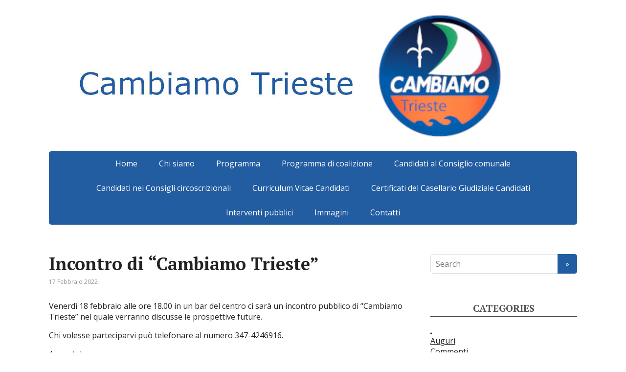

--- FILE ---
content_type: text/html; charset=UTF-8
request_url: https://www.cambiamotrieste.it/incontro-di-cambiamo-trieste/
body_size: 8930
content:
<!DOCTYPE html>
<html lang="it-IT"
	prefix="og: https://ogp.me/ns#" >
<head>
	<!--[if IE]>
	<meta http-equiv="X-UA-Compatible" content="IE=9; IE=8; IE=7; IE=edge" /><![endif]-->
	<meta charset="utf-8" />
	<meta name="viewport" content="width=device-width, initial-scale=1.0">

	<title>Incontro di “Cambiamo Trieste” - Sito ufficiale di &quot;Cambiamo Trieste&quot;</title>

		<!-- All in One SEO 4.1.4.4 -->
		<meta name="description" content="Venerdì 18 febbraio alle ore 18.00 in un bar del centro ci sarà un incontro pubblico di “Cambiamo Trieste” nel quale verranno discusse le prospettive future. Chi volesse parteciparvi può ..." />
		<meta name="robots" content="max-image-preview:large" />
		<link rel="canonical" href="https://www.cambiamotrieste.it/incontro-di-cambiamo-trieste/" />
		<meta property="og:locale" content="it_IT" />
		<meta property="og:site_name" content="Sito ufficiale di &quot;Cambiamo Trieste&quot; - Cambiamo Trieste" />
		<meta property="og:type" content="article" />
		<meta property="og:title" content="Incontro di “Cambiamo Trieste” - Sito ufficiale di &quot;Cambiamo Trieste&quot;" />
		<meta property="og:description" content="Venerdì 18 febbraio alle ore 18.00 in un bar del centro ci sarà un incontro pubblico di “Cambiamo Trieste” nel quale verranno discusse le prospettive future. Chi volesse parteciparvi può ..." />
		<meta property="og:url" content="https://www.cambiamotrieste.it/incontro-di-cambiamo-trieste/" />
		<meta property="og:image" content="https://www.cambiamotrieste.it/wp-content/uploads/2021/09/cropped-Logo_Cambiamo-Trieste.jpg" />
		<meta property="og:image:secure_url" content="https://www.cambiamotrieste.it/wp-content/uploads/2021/09/cropped-Logo_Cambiamo-Trieste.jpg" />
		<meta property="article:published_time" content="2022-02-17T11:17:59+00:00" />
		<meta property="article:modified_time" content="2022-02-17T11:17:59+00:00" />
		<meta name="twitter:card" content="summary" />
		<meta name="twitter:domain" content="www.cambiamotrieste.it" />
		<meta name="twitter:title" content="Incontro di “Cambiamo Trieste” - Sito ufficiale di &quot;Cambiamo Trieste&quot;" />
		<meta name="twitter:description" content="Venerdì 18 febbraio alle ore 18.00 in un bar del centro ci sarà un incontro pubblico di “Cambiamo Trieste” nel quale verranno discusse le prospettive future. Chi volesse parteciparvi può ..." />
		<meta name="twitter:image" content="https://www.cambiamotrieste.it/wp-content/uploads/2021/09/cropped-Logo_Cambiamo-Trieste.jpg" />
		<script type="application/ld+json" class="aioseo-schema">
			{"@context":"https:\/\/schema.org","@graph":[{"@type":"WebSite","@id":"https:\/\/www.cambiamotrieste.it\/#website","url":"https:\/\/www.cambiamotrieste.it\/","name":"Sito ufficiale di \"Cambiamo Trieste\"","description":"Cambiamo Trieste","inLanguage":"it-IT","publisher":{"@id":"https:\/\/www.cambiamotrieste.it\/#organization"}},{"@type":"Organization","@id":"https:\/\/www.cambiamotrieste.it\/#organization","name":"Sito ufficiale di \"Cambiamo Trieste\"","url":"https:\/\/www.cambiamotrieste.it\/","logo":{"@type":"ImageObject","@id":"https:\/\/www.cambiamotrieste.it\/#organizationLogo","url":"https:\/\/www.cambiamotrieste.it\/wp-content\/uploads\/2021\/09\/cropped-Logo_Cambiamo-Trieste.jpg","width":1022,"height":249},"image":{"@id":"https:\/\/www.cambiamotrieste.it\/#organizationLogo"}},{"@type":"BreadcrumbList","@id":"https:\/\/www.cambiamotrieste.it\/incontro-di-cambiamo-trieste\/#breadcrumblist","itemListElement":[{"@type":"ListItem","@id":"https:\/\/www.cambiamotrieste.it\/#listItem","position":1,"item":{"@type":"WebPage","@id":"https:\/\/www.cambiamotrieste.it\/","name":"Home","description":"Cambiamo Trieste","url":"https:\/\/www.cambiamotrieste.it\/"},"nextItem":"https:\/\/www.cambiamotrieste.it\/incontro-di-cambiamo-trieste\/#listItem"},{"@type":"ListItem","@id":"https:\/\/www.cambiamotrieste.it\/incontro-di-cambiamo-trieste\/#listItem","position":2,"item":{"@type":"WebPage","@id":"https:\/\/www.cambiamotrieste.it\/incontro-di-cambiamo-trieste\/","name":"Incontro di \"Cambiamo Trieste\"","description":"Venerd\u00ec 18 febbraio alle ore 18.00 in un bar del centro ci sar\u00e0 un incontro pubblico di \u201cCambiamo Trieste\u201d nel quale verranno discusse le prospettive future. Chi volesse parteciparvi pu\u00f2 ...","url":"https:\/\/www.cambiamotrieste.it\/incontro-di-cambiamo-trieste\/"},"previousItem":"https:\/\/www.cambiamotrieste.it\/#listItem"}]},{"@type":"Person","@id":"https:\/\/www.cambiamotrieste.it\/author\/admin\/#author","url":"https:\/\/www.cambiamotrieste.it\/author\/admin\/","name":"admin","image":{"@type":"ImageObject","@id":"https:\/\/www.cambiamotrieste.it\/incontro-di-cambiamo-trieste\/#authorImage","url":"https:\/\/secure.gravatar.com\/avatar\/24868fd36a46066e52c5ffcc8da557ae?s=96&d=mm&r=g","width":96,"height":96,"caption":"admin"}},{"@type":"WebPage","@id":"https:\/\/www.cambiamotrieste.it\/incontro-di-cambiamo-trieste\/#webpage","url":"https:\/\/www.cambiamotrieste.it\/incontro-di-cambiamo-trieste\/","name":"Incontro di \u201cCambiamo Trieste\u201d - Sito ufficiale di \"Cambiamo Trieste\"","description":"Venerd\u00ec 18 febbraio alle ore 18.00 in un bar del centro ci sar\u00e0 un incontro pubblico di \u201cCambiamo Trieste\u201d nel quale verranno discusse le prospettive future. Chi volesse parteciparvi pu\u00f2 ...","inLanguage":"it-IT","isPartOf":{"@id":"https:\/\/www.cambiamotrieste.it\/#website"},"breadcrumb":{"@id":"https:\/\/www.cambiamotrieste.it\/incontro-di-cambiamo-trieste\/#breadcrumblist"},"author":"https:\/\/www.cambiamotrieste.it\/author\/admin\/#author","creator":"https:\/\/www.cambiamotrieste.it\/author\/admin\/#author","datePublished":"2022-02-17T11:17:59+00:00","dateModified":"2022-02-17T11:17:59+00:00"},{"@type":"BlogPosting","@id":"https:\/\/www.cambiamotrieste.it\/incontro-di-cambiamo-trieste\/#blogposting","name":"Incontro di \u201cCambiamo Trieste\u201d - Sito ufficiale di \"Cambiamo Trieste\"","description":"Venerd\u00ec 18 febbraio alle ore 18.00 in un bar del centro ci sar\u00e0 un incontro pubblico di \u201cCambiamo Trieste\u201d nel quale verranno discusse le prospettive future. Chi volesse parteciparvi pu\u00f2 ...","inLanguage":"it-IT","headline":"Incontro di \"Cambiamo Trieste\"","author":{"@id":"https:\/\/www.cambiamotrieste.it\/author\/admin\/#author"},"publisher":{"@id":"https:\/\/www.cambiamotrieste.it\/#organization"},"datePublished":"2022-02-17T11:17:59+00:00","dateModified":"2022-02-17T11:17:59+00:00","articleSection":".","mainEntityOfPage":{"@id":"https:\/\/www.cambiamotrieste.it\/incontro-di-cambiamo-trieste\/#webpage"},"isPartOf":{"@id":"https:\/\/www.cambiamotrieste.it\/incontro-di-cambiamo-trieste\/#webpage"},"image":{"@type":"ImageObject","@id":"https:\/\/www.cambiamotrieste.it\/#articleImage","url":"https:\/\/www.cambiamotrieste.it\/wp-content\/uploads\/2021\/09\/cropped-Logo_Cambiamo-Trieste.jpg","width":1022,"height":249}}]}
		</script>
		<!-- All in One SEO -->

<link rel='dns-prefetch' href='//www.googletagmanager.com' />
<link rel='dns-prefetch' href='//fonts.googleapis.com' />
<link rel="alternate" type="application/rss+xml" title="Sito ufficiale di &quot;Cambiamo Trieste&quot; &raquo; Feed" href="https://www.cambiamotrieste.it/feed/" />
<link rel="alternate" type="application/rss+xml" title="Sito ufficiale di &quot;Cambiamo Trieste&quot; &raquo; Feed dei commenti" href="https://www.cambiamotrieste.it/comments/feed/" />
<link rel="alternate" type="text/calendar" title="Sito ufficiale di &quot;Cambiamo Trieste&quot; &raquo; iCal Feed" href="https://www.cambiamotrieste.it/events/?ical=1" />
<link rel="alternate" type="application/rss+xml" title="Sito ufficiale di &quot;Cambiamo Trieste&quot; &raquo; Incontro di &#8220;Cambiamo Trieste&#8221; Feed dei commenti" href="https://www.cambiamotrieste.it/incontro-di-cambiamo-trieste/feed/" />
		<!-- This site uses the Google Analytics by MonsterInsights plugin v8.1.0 - Using Analytics tracking - https://www.monsterinsights.com/ -->
		<!-- Note: MonsterInsights is not currently configured on this site. The site owner needs to authenticate with Google Analytics in the MonsterInsights settings panel. -->
					<!-- No UA code set -->
				<!-- / Google Analytics by MonsterInsights -->
		<script type="text/javascript">
/* <![CDATA[ */
window._wpemojiSettings = {"baseUrl":"https:\/\/s.w.org\/images\/core\/emoji\/15.0.3\/72x72\/","ext":".png","svgUrl":"https:\/\/s.w.org\/images\/core\/emoji\/15.0.3\/svg\/","svgExt":".svg","source":{"concatemoji":"https:\/\/www.cambiamotrieste.it\/wp-includes\/js\/wp-emoji-release.min.js?ver=6.7"}};
/*! This file is auto-generated */
!function(i,n){var o,s,e;function c(e){try{var t={supportTests:e,timestamp:(new Date).valueOf()};sessionStorage.setItem(o,JSON.stringify(t))}catch(e){}}function p(e,t,n){e.clearRect(0,0,e.canvas.width,e.canvas.height),e.fillText(t,0,0);var t=new Uint32Array(e.getImageData(0,0,e.canvas.width,e.canvas.height).data),r=(e.clearRect(0,0,e.canvas.width,e.canvas.height),e.fillText(n,0,0),new Uint32Array(e.getImageData(0,0,e.canvas.width,e.canvas.height).data));return t.every(function(e,t){return e===r[t]})}function u(e,t,n){switch(t){case"flag":return n(e,"\ud83c\udff3\ufe0f\u200d\u26a7\ufe0f","\ud83c\udff3\ufe0f\u200b\u26a7\ufe0f")?!1:!n(e,"\ud83c\uddfa\ud83c\uddf3","\ud83c\uddfa\u200b\ud83c\uddf3")&&!n(e,"\ud83c\udff4\udb40\udc67\udb40\udc62\udb40\udc65\udb40\udc6e\udb40\udc67\udb40\udc7f","\ud83c\udff4\u200b\udb40\udc67\u200b\udb40\udc62\u200b\udb40\udc65\u200b\udb40\udc6e\u200b\udb40\udc67\u200b\udb40\udc7f");case"emoji":return!n(e,"\ud83d\udc26\u200d\u2b1b","\ud83d\udc26\u200b\u2b1b")}return!1}function f(e,t,n){var r="undefined"!=typeof WorkerGlobalScope&&self instanceof WorkerGlobalScope?new OffscreenCanvas(300,150):i.createElement("canvas"),a=r.getContext("2d",{willReadFrequently:!0}),o=(a.textBaseline="top",a.font="600 32px Arial",{});return e.forEach(function(e){o[e]=t(a,e,n)}),o}function t(e){var t=i.createElement("script");t.src=e,t.defer=!0,i.head.appendChild(t)}"undefined"!=typeof Promise&&(o="wpEmojiSettingsSupports",s=["flag","emoji"],n.supports={everything:!0,everythingExceptFlag:!0},e=new Promise(function(e){i.addEventListener("DOMContentLoaded",e,{once:!0})}),new Promise(function(t){var n=function(){try{var e=JSON.parse(sessionStorage.getItem(o));if("object"==typeof e&&"number"==typeof e.timestamp&&(new Date).valueOf()<e.timestamp+604800&&"object"==typeof e.supportTests)return e.supportTests}catch(e){}return null}();if(!n){if("undefined"!=typeof Worker&&"undefined"!=typeof OffscreenCanvas&&"undefined"!=typeof URL&&URL.createObjectURL&&"undefined"!=typeof Blob)try{var e="postMessage("+f.toString()+"("+[JSON.stringify(s),u.toString(),p.toString()].join(",")+"));",r=new Blob([e],{type:"text/javascript"}),a=new Worker(URL.createObjectURL(r),{name:"wpTestEmojiSupports"});return void(a.onmessage=function(e){c(n=e.data),a.terminate(),t(n)})}catch(e){}c(n=f(s,u,p))}t(n)}).then(function(e){for(var t in e)n.supports[t]=e[t],n.supports.everything=n.supports.everything&&n.supports[t],"flag"!==t&&(n.supports.everythingExceptFlag=n.supports.everythingExceptFlag&&n.supports[t]);n.supports.everythingExceptFlag=n.supports.everythingExceptFlag&&!n.supports.flag,n.DOMReady=!1,n.readyCallback=function(){n.DOMReady=!0}}).then(function(){return e}).then(function(){var e;n.supports.everything||(n.readyCallback(),(e=n.source||{}).concatemoji?t(e.concatemoji):e.wpemoji&&e.twemoji&&(t(e.twemoji),t(e.wpemoji)))}))}((window,document),window._wpemojiSettings);
/* ]]> */
</script>
<link rel='stylesheet' id='bdt-uikit-css' href='https://www.cambiamotrieste.it/wp-content/plugins/bdthemes-prime-slider-lite/assets/css/bdt-uikit.css?ver=3.2' type='text/css' media='all' />
<link rel='stylesheet' id='prime-slider-site-css' href='https://www.cambiamotrieste.it/wp-content/plugins/bdthemes-prime-slider-lite/assets/css/prime-slider-site.css?ver=2.0.0' type='text/css' media='all' />
<style id='wp-emoji-styles-inline-css' type='text/css'>

	img.wp-smiley, img.emoji {
		display: inline !important;
		border: none !important;
		box-shadow: none !important;
		height: 1em !important;
		width: 1em !important;
		margin: 0 0.07em !important;
		vertical-align: -0.1em !important;
		background: none !important;
		padding: 0 !important;
	}
</style>
<link rel='stylesheet' id='wp-block-library-css' href='https://www.cambiamotrieste.it/wp-includes/css/dist/block-library/style.min.css?ver=6.7' type='text/css' media='all' />
<style id='classic-theme-styles-inline-css' type='text/css'>
/*! This file is auto-generated */
.wp-block-button__link{color:#fff;background-color:#32373c;border-radius:9999px;box-shadow:none;text-decoration:none;padding:calc(.667em + 2px) calc(1.333em + 2px);font-size:1.125em}.wp-block-file__button{background:#32373c;color:#fff;text-decoration:none}
</style>
<style id='global-styles-inline-css' type='text/css'>
:root{--wp--preset--aspect-ratio--square: 1;--wp--preset--aspect-ratio--4-3: 4/3;--wp--preset--aspect-ratio--3-4: 3/4;--wp--preset--aspect-ratio--3-2: 3/2;--wp--preset--aspect-ratio--2-3: 2/3;--wp--preset--aspect-ratio--16-9: 16/9;--wp--preset--aspect-ratio--9-16: 9/16;--wp--preset--color--black: #000000;--wp--preset--color--cyan-bluish-gray: #abb8c3;--wp--preset--color--white: #ffffff;--wp--preset--color--pale-pink: #f78da7;--wp--preset--color--vivid-red: #cf2e2e;--wp--preset--color--luminous-vivid-orange: #ff6900;--wp--preset--color--luminous-vivid-amber: #fcb900;--wp--preset--color--light-green-cyan: #7bdcb5;--wp--preset--color--vivid-green-cyan: #00d084;--wp--preset--color--pale-cyan-blue: #8ed1fc;--wp--preset--color--vivid-cyan-blue: #0693e3;--wp--preset--color--vivid-purple: #9b51e0;--wp--preset--gradient--vivid-cyan-blue-to-vivid-purple: linear-gradient(135deg,rgba(6,147,227,1) 0%,rgb(155,81,224) 100%);--wp--preset--gradient--light-green-cyan-to-vivid-green-cyan: linear-gradient(135deg,rgb(122,220,180) 0%,rgb(0,208,130) 100%);--wp--preset--gradient--luminous-vivid-amber-to-luminous-vivid-orange: linear-gradient(135deg,rgba(252,185,0,1) 0%,rgba(255,105,0,1) 100%);--wp--preset--gradient--luminous-vivid-orange-to-vivid-red: linear-gradient(135deg,rgba(255,105,0,1) 0%,rgb(207,46,46) 100%);--wp--preset--gradient--very-light-gray-to-cyan-bluish-gray: linear-gradient(135deg,rgb(238,238,238) 0%,rgb(169,184,195) 100%);--wp--preset--gradient--cool-to-warm-spectrum: linear-gradient(135deg,rgb(74,234,220) 0%,rgb(151,120,209) 20%,rgb(207,42,186) 40%,rgb(238,44,130) 60%,rgb(251,105,98) 80%,rgb(254,248,76) 100%);--wp--preset--gradient--blush-light-purple: linear-gradient(135deg,rgb(255,206,236) 0%,rgb(152,150,240) 100%);--wp--preset--gradient--blush-bordeaux: linear-gradient(135deg,rgb(254,205,165) 0%,rgb(254,45,45) 50%,rgb(107,0,62) 100%);--wp--preset--gradient--luminous-dusk: linear-gradient(135deg,rgb(255,203,112) 0%,rgb(199,81,192) 50%,rgb(65,88,208) 100%);--wp--preset--gradient--pale-ocean: linear-gradient(135deg,rgb(255,245,203) 0%,rgb(182,227,212) 50%,rgb(51,167,181) 100%);--wp--preset--gradient--electric-grass: linear-gradient(135deg,rgb(202,248,128) 0%,rgb(113,206,126) 100%);--wp--preset--gradient--midnight: linear-gradient(135deg,rgb(2,3,129) 0%,rgb(40,116,252) 100%);--wp--preset--font-size--small: 13px;--wp--preset--font-size--medium: 20px;--wp--preset--font-size--large: 36px;--wp--preset--font-size--x-large: 42px;--wp--preset--spacing--20: 0.44rem;--wp--preset--spacing--30: 0.67rem;--wp--preset--spacing--40: 1rem;--wp--preset--spacing--50: 1.5rem;--wp--preset--spacing--60: 2.25rem;--wp--preset--spacing--70: 3.38rem;--wp--preset--spacing--80: 5.06rem;--wp--preset--shadow--natural: 6px 6px 9px rgba(0, 0, 0, 0.2);--wp--preset--shadow--deep: 12px 12px 50px rgba(0, 0, 0, 0.4);--wp--preset--shadow--sharp: 6px 6px 0px rgba(0, 0, 0, 0.2);--wp--preset--shadow--outlined: 6px 6px 0px -3px rgba(255, 255, 255, 1), 6px 6px rgba(0, 0, 0, 1);--wp--preset--shadow--crisp: 6px 6px 0px rgba(0, 0, 0, 1);}:where(.is-layout-flex){gap: 0.5em;}:where(.is-layout-grid){gap: 0.5em;}body .is-layout-flex{display: flex;}.is-layout-flex{flex-wrap: wrap;align-items: center;}.is-layout-flex > :is(*, div){margin: 0;}body .is-layout-grid{display: grid;}.is-layout-grid > :is(*, div){margin: 0;}:where(.wp-block-columns.is-layout-flex){gap: 2em;}:where(.wp-block-columns.is-layout-grid){gap: 2em;}:where(.wp-block-post-template.is-layout-flex){gap: 1.25em;}:where(.wp-block-post-template.is-layout-grid){gap: 1.25em;}.has-black-color{color: var(--wp--preset--color--black) !important;}.has-cyan-bluish-gray-color{color: var(--wp--preset--color--cyan-bluish-gray) !important;}.has-white-color{color: var(--wp--preset--color--white) !important;}.has-pale-pink-color{color: var(--wp--preset--color--pale-pink) !important;}.has-vivid-red-color{color: var(--wp--preset--color--vivid-red) !important;}.has-luminous-vivid-orange-color{color: var(--wp--preset--color--luminous-vivid-orange) !important;}.has-luminous-vivid-amber-color{color: var(--wp--preset--color--luminous-vivid-amber) !important;}.has-light-green-cyan-color{color: var(--wp--preset--color--light-green-cyan) !important;}.has-vivid-green-cyan-color{color: var(--wp--preset--color--vivid-green-cyan) !important;}.has-pale-cyan-blue-color{color: var(--wp--preset--color--pale-cyan-blue) !important;}.has-vivid-cyan-blue-color{color: var(--wp--preset--color--vivid-cyan-blue) !important;}.has-vivid-purple-color{color: var(--wp--preset--color--vivid-purple) !important;}.has-black-background-color{background-color: var(--wp--preset--color--black) !important;}.has-cyan-bluish-gray-background-color{background-color: var(--wp--preset--color--cyan-bluish-gray) !important;}.has-white-background-color{background-color: var(--wp--preset--color--white) !important;}.has-pale-pink-background-color{background-color: var(--wp--preset--color--pale-pink) !important;}.has-vivid-red-background-color{background-color: var(--wp--preset--color--vivid-red) !important;}.has-luminous-vivid-orange-background-color{background-color: var(--wp--preset--color--luminous-vivid-orange) !important;}.has-luminous-vivid-amber-background-color{background-color: var(--wp--preset--color--luminous-vivid-amber) !important;}.has-light-green-cyan-background-color{background-color: var(--wp--preset--color--light-green-cyan) !important;}.has-vivid-green-cyan-background-color{background-color: var(--wp--preset--color--vivid-green-cyan) !important;}.has-pale-cyan-blue-background-color{background-color: var(--wp--preset--color--pale-cyan-blue) !important;}.has-vivid-cyan-blue-background-color{background-color: var(--wp--preset--color--vivid-cyan-blue) !important;}.has-vivid-purple-background-color{background-color: var(--wp--preset--color--vivid-purple) !important;}.has-black-border-color{border-color: var(--wp--preset--color--black) !important;}.has-cyan-bluish-gray-border-color{border-color: var(--wp--preset--color--cyan-bluish-gray) !important;}.has-white-border-color{border-color: var(--wp--preset--color--white) !important;}.has-pale-pink-border-color{border-color: var(--wp--preset--color--pale-pink) !important;}.has-vivid-red-border-color{border-color: var(--wp--preset--color--vivid-red) !important;}.has-luminous-vivid-orange-border-color{border-color: var(--wp--preset--color--luminous-vivid-orange) !important;}.has-luminous-vivid-amber-border-color{border-color: var(--wp--preset--color--luminous-vivid-amber) !important;}.has-light-green-cyan-border-color{border-color: var(--wp--preset--color--light-green-cyan) !important;}.has-vivid-green-cyan-border-color{border-color: var(--wp--preset--color--vivid-green-cyan) !important;}.has-pale-cyan-blue-border-color{border-color: var(--wp--preset--color--pale-cyan-blue) !important;}.has-vivid-cyan-blue-border-color{border-color: var(--wp--preset--color--vivid-cyan-blue) !important;}.has-vivid-purple-border-color{border-color: var(--wp--preset--color--vivid-purple) !important;}.has-vivid-cyan-blue-to-vivid-purple-gradient-background{background: var(--wp--preset--gradient--vivid-cyan-blue-to-vivid-purple) !important;}.has-light-green-cyan-to-vivid-green-cyan-gradient-background{background: var(--wp--preset--gradient--light-green-cyan-to-vivid-green-cyan) !important;}.has-luminous-vivid-amber-to-luminous-vivid-orange-gradient-background{background: var(--wp--preset--gradient--luminous-vivid-amber-to-luminous-vivid-orange) !important;}.has-luminous-vivid-orange-to-vivid-red-gradient-background{background: var(--wp--preset--gradient--luminous-vivid-orange-to-vivid-red) !important;}.has-very-light-gray-to-cyan-bluish-gray-gradient-background{background: var(--wp--preset--gradient--very-light-gray-to-cyan-bluish-gray) !important;}.has-cool-to-warm-spectrum-gradient-background{background: var(--wp--preset--gradient--cool-to-warm-spectrum) !important;}.has-blush-light-purple-gradient-background{background: var(--wp--preset--gradient--blush-light-purple) !important;}.has-blush-bordeaux-gradient-background{background: var(--wp--preset--gradient--blush-bordeaux) !important;}.has-luminous-dusk-gradient-background{background: var(--wp--preset--gradient--luminous-dusk) !important;}.has-pale-ocean-gradient-background{background: var(--wp--preset--gradient--pale-ocean) !important;}.has-electric-grass-gradient-background{background: var(--wp--preset--gradient--electric-grass) !important;}.has-midnight-gradient-background{background: var(--wp--preset--gradient--midnight) !important;}.has-small-font-size{font-size: var(--wp--preset--font-size--small) !important;}.has-medium-font-size{font-size: var(--wp--preset--font-size--medium) !important;}.has-large-font-size{font-size: var(--wp--preset--font-size--large) !important;}.has-x-large-font-size{font-size: var(--wp--preset--font-size--x-large) !important;}
:where(.wp-block-post-template.is-layout-flex){gap: 1.25em;}:where(.wp-block-post-template.is-layout-grid){gap: 1.25em;}
:where(.wp-block-columns.is-layout-flex){gap: 2em;}:where(.wp-block-columns.is-layout-grid){gap: 2em;}
:root :where(.wp-block-pullquote){font-size: 1.5em;line-height: 1.6;}
</style>
<link rel='stylesheet' id='contact-form-7-css' href='https://www.cambiamotrieste.it/wp-content/plugins/contact-form-7/includes/css/styles.css?ver=5.4.2' type='text/css' media='all' />
<link rel='stylesheet' id='scriptlesssocialsharing-css' href='https://www.cambiamotrieste.it/wp-content/plugins/scriptless-social-sharing/includes/css/scriptlesssocialsharing-style.css?ver=3.2.1' type='text/css' media='all' />
<style id='scriptlesssocialsharing-inline-css' type='text/css'>
.scriptlesssocialsharing__buttons a.button { padding: 12px; flex: 1; }@media only screen and (max-width: 767px) { .scriptlesssocialsharing .sss-name { position: absolute; clip: rect(1px, 1px, 1px, 1px); height: 1px; width: 1px; border: 0; overflow: hidden; } }
</style>
<link rel='stylesheet' id='basic-fonts-css' href='//fonts.googleapis.com/css?family=PT+Serif%3A400%2C700%7COpen+Sans%3A400%2C400italic%2C700%2C700italic&#038;subset=latin%2Ccyrillic&#038;ver=1' type='text/css' media='all' />
<link rel='stylesheet' id='basic-style-css' href='https://www.cambiamotrieste.it/wp-content/themes/basic/style.css?ver=1' type='text/css' media='all' />
<script type="text/javascript" src="https://www.cambiamotrieste.it/wp-includes/js/jquery/jquery.min.js?ver=3.7.1" id="jquery-core-js"></script>
<script type="text/javascript" src="https://www.cambiamotrieste.it/wp-includes/js/jquery/jquery-migrate.min.js?ver=3.4.1" id="jquery-migrate-js"></script>

<!-- Google Analytics snippet added by Site Kit -->
<script type="text/javascript" src="https://www.googletagmanager.com/gtag/js?id=UA-206695756-1" id="google_gtagjs-js" async></script>
<script type="text/javascript" id="google_gtagjs-js-after">
/* <![CDATA[ */
window.dataLayer = window.dataLayer || [];function gtag(){dataLayer.push(arguments);}
gtag('set', 'linker', {"domains":["www.cambiamotrieste.it"]} );
gtag("js", new Date());
gtag("set", "developer_id.dZTNiMT", true);
gtag("config", "UA-206695756-1", {"anonymize_ip":true});
/* ]]> */
</script>

<!-- End Google Analytics snippet added by Site Kit -->
<link rel="https://api.w.org/" href="https://www.cambiamotrieste.it/wp-json/" /><link rel="alternate" title="JSON" type="application/json" href="https://www.cambiamotrieste.it/wp-json/wp/v2/posts/1168" /><link rel="EditURI" type="application/rsd+xml" title="RSD" href="https://www.cambiamotrieste.it/xmlrpc.php?rsd" />
<meta name="generator" content="WordPress 6.7" />
<link rel='shortlink' href='https://www.cambiamotrieste.it/?p=1168' />
<link rel="alternate" title="oEmbed (JSON)" type="application/json+oembed" href="https://www.cambiamotrieste.it/wp-json/oembed/1.0/embed?url=https%3A%2F%2Fwww.cambiamotrieste.it%2Fincontro-di-cambiamo-trieste%2F" />
<link rel="alternate" title="oEmbed (XML)" type="text/xml+oembed" href="https://www.cambiamotrieste.it/wp-json/oembed/1.0/embed?url=https%3A%2F%2Fwww.cambiamotrieste.it%2Fincontro-di-cambiamo-trieste%2F&#038;format=xml" />
<meta name="generator" content="Site Kit by Google 1.42.0" /><meta name="tec-api-version" content="v1"><meta name="tec-api-origin" content="https://www.cambiamotrieste.it"><link rel="https://theeventscalendar.com/" href="https://www.cambiamotrieste.it/wp-json/tribe/events/v1/" /><!-- BEGIN Customizer CSS -->
<style type='text/css' id='basic-customizer-css'>a:hover,#logo,.bx-controls a:hover .fa{color:#225ca1}a:hover{color:#225ca1}blockquote,q,input:focus,textarea:focus,select:focus{border-color:#225ca1}input[type=submit],input[type=button],button,.submit,.button,.woocommerce #respond input#submit.alt,.woocommerce a.button.alt,.woocommerce button.button.alt, .woocommerce input.button.alt,.woocommerce #respond input#submit.alt:hover,.woocommerce a.button.alt:hover,.woocommerce button.button.alt:hover,.woocommerce input.button.alt:hover,#mobile-menu,.top-menu,.top-menu .sub-menu,.top-menu .children,.more-link,.nav-links a:hover,.nav-links .current,#footer{background-color:#225ca1}@media screen and (max-width:1023px){.topnav{background-color:#225ca1}}</style>
<!-- END Customizer CSS -->
<meta name="google-site-verification" content="oagBEPapviChLnTaPyNrMp4WyS_Yp9hgYnkna9J3UlU"><link rel="icon" href="https://www.cambiamotrieste.it/wp-content/uploads/2021/09/cropped-20210915-Logo-CAMBIAMO-1-32x32.png" sizes="32x32" />
<link rel="icon" href="https://www.cambiamotrieste.it/wp-content/uploads/2021/09/cropped-20210915-Logo-CAMBIAMO-1-192x192.png" sizes="192x192" />
<link rel="apple-touch-icon" href="https://www.cambiamotrieste.it/wp-content/uploads/2021/09/cropped-20210915-Logo-CAMBIAMO-1-180x180.png" />
<meta name="msapplication-TileImage" content="https://www.cambiamotrieste.it/wp-content/uploads/2021/09/cropped-20210915-Logo-CAMBIAMO-1-270x270.png" />
<style id="kirki-inline-styles"></style>
</head>
<body class="post-template-default single single-post postid-1168 single-format-standard wp-custom-logo tribe-no-js layout- elementor-default elementor-kit-43">
<div class="wrapper clearfix">

	
		<!-- BEGIN header -->
	<header id="header" class="clearfix">

        <div class="header-top-wrap">
        
                        <div class="sitetitle maxwidth grid left">

                <div class="logo">

                                            <a id="logo" href="https://www.cambiamotrieste.it/" class="blog-name">
                    <img width="1022" height="249" src="https://www.cambiamotrieste.it/wp-content/uploads/2021/09/cropped-Logo_Cambiamo-Trieste.jpg" class="custom-logo custom-logo-image" alt="Sito ufficiale di &quot;Cambiamo Trieste&quot;" decoding="async" fetchpriority="high" srcset="https://www.cambiamotrieste.it/wp-content/uploads/2021/09/cropped-Logo_Cambiamo-Trieste.jpg 1022w, https://www.cambiamotrieste.it/wp-content/uploads/2021/09/cropped-Logo_Cambiamo-Trieste-300x73.jpg 300w, https://www.cambiamotrieste.it/wp-content/uploads/2021/09/cropped-Logo_Cambiamo-Trieste-768x187.jpg 768w" sizes="(max-width: 1022px) 100vw, 1022px" />                        </a>
                    
                    
                    
                </div>
                            </div>

                </div>

		        <div class="topnav">

			<div id="mobile-menu" class="mm-active">Menu</div>

			<nav>
				<ul class="top-menu maxwidth clearfix"><li id="menu-item-718" class="menu-item menu-item-type-custom menu-item-object-custom menu-item-home menu-item-718"><a href="https://www.cambiamotrieste.it">Home</a></li>
<li id="menu-item-790" class="menu-item menu-item-type-post_type menu-item-object-page menu-item-790"><a href="https://www.cambiamotrieste.it/chi-siamo/">Chi siamo</a></li>
<li id="menu-item-739" class="menu-item menu-item-type-post_type menu-item-object-page menu-item-739"><a href="https://www.cambiamotrieste.it/programma/">Programma</a></li>
<li id="menu-item-766" class="menu-item menu-item-type-post_type menu-item-object-page menu-item-766"><a href="https://www.cambiamotrieste.it/programma-di-coalizione/">Programma di coalizione</a></li>
<li id="menu-item-716" class="menu-item menu-item-type-post_type menu-item-object-page menu-item-716"><a href="https://www.cambiamotrieste.it/candidati/">Candidati al Consiglio comunale</a></li>
<li id="menu-item-1120" class="menu-item menu-item-type-post_type menu-item-object-page menu-item-1120"><a href="https://www.cambiamotrieste.it/candidati-nei-consigli-circoscrizionali/">Candidati nei Consigli circoscrizionali</a></li>
<li id="menu-item-978" class="menu-item menu-item-type-post_type menu-item-object-page menu-item-978"><a href="https://www.cambiamotrieste.it/curriculum-vitae-candidati/">Curriculum Vitae Candidati</a></li>
<li id="menu-item-903" class="menu-item menu-item-type-post_type menu-item-object-page menu-item-903"><a href="https://www.cambiamotrieste.it/certificato-del-casellario-giudiziale/">Certificati del Casellario Giudiziale Candidati</a></li>
<li id="menu-item-812" class="menu-item menu-item-type-post_type menu-item-object-page menu-item-812"><a href="https://www.cambiamotrieste.it/interventi-pubblici/">Interventi pubblici</a></li>
<li id="menu-item-1054" class="menu-item menu-item-type-post_type menu-item-object-page menu-item-1054"><a href="https://www.cambiamotrieste.it/immagini/">Immagini</a></li>
<li id="menu-item-782" class="menu-item menu-item-type-post_type menu-item-object-page menu-item-782"><a href="https://www.cambiamotrieste.it/contatti/">Contatti</a></li>
</ul>			</nav>

		</div>
		
	</header>
	<!-- END header -->

	

	<div id="main" class="maxwidth clearfix">
				<!-- BEGIN content -->
	
	<main id="content" class="content">

	
<article class="post-1168 post type-post status-publish format-standard category-1" itemscope itemtype="http://schema.org/Article">		<h1 itemprop="headline">Incontro di &#8220;Cambiamo Trieste&#8221;</h1>
		<aside class="meta"><span class="date">17 Febbraio 2022</span></aside>	<div class="entry-box clearfix" itemprop='articleBody'>

		<div class="html-before-content"></div>
<div class="entry">
<p>Venerdì 18 febbraio alle ore 18.00 in un bar del centro ci sarà un incontro pubblico di &#8220;Cambiamo Trieste&#8221; nel quale verranno discusse le prospettive future.</p>
<p>Chi volesse parteciparvi può telefonare al numero 347-4246916.</p>
<p>A presto!</p>
</div>
<div class="html-after-content"></div>

	</div> 		<aside class="meta"></aside>
	<!-- Schema.org Article markup -->
		<div class="markup">

			<meta itemscope itemprop="mainEntityOfPage" content="https://www.cambiamotrieste.it/incontro-di-cambiamo-trieste/" />

			<div itemprop="image" itemscope itemtype="https://schema.org/ImageObject">
				<link itemprop="url" href="https://www.cambiamotrieste.it/wp-content/themes/basic/img/default.jpg">
				<link itemprop="contentUrl" href="https://www.cambiamotrieste.it/wp-content/themes/basic/img/default.jpg">
				<meta itemprop="width" content="80">
				<meta itemprop="height" content="80">
			</div>

			<meta itemprop="datePublished" content="2022-02-17T11:17:59+00:00">
			<meta itemprop="dateModified" content="2022-02-17T11:17:59+00:00" />
			<meta itemprop="author" content="admin">

			<div itemprop="publisher" itemscope itemtype="https://schema.org/Organization">
				<meta itemprop="name" content="Sito ufficiale di &quot;Cambiamo Trieste&quot;">
				<meta itemprop="address" content="Russia">
				<meta itemprop="telephone" content="+7 (000) 000-000-00">
				<div itemprop="logo" itemscope itemtype="https://schema.org/ImageObject">
					<link itemprop="url" href="https://www.cambiamotrieste.it/wp-content/themes/basic/img/logo.jpg">
					<link itemprop="contentUrl" href="https://www.cambiamotrieste.it/wp-content/themes/basic/img/logo.jpg">
				</div>
			</div>

		</div>
		<!-- END markup -->
		
	</article>


<div id="comments" class="comments-area">

	<div id="respond" class="comment-respond">
		<h3 id="reply-title" class="comment-reply-title">Lascia un commento <small><a rel="nofollow" id="cancel-comment-reply-link" href="/incontro-di-cambiamo-trieste/#respond" style="display:none;">Annulla risposta</a></small></h3><form action="https://www.cambiamotrieste.it/wp-comments-post.php" method="post" id="commentform" class="comment-form" novalidate><p class="comment-notes"><span id="email-notes">Il tuo indirizzo email non sarà pubblicato.</span> <span class="required-field-message">I campi obbligatori sono contrassegnati <span class="required">*</span></span></p><div class="rcomment"><textarea id="comment" name="comment" cols="45" rows="8" placeholder="Message" aria-required="true"></textarea></div><div class="rinput rauthor"><input type="text" placeholder="Your Name" name="author" id="author" class="required" value="" /></div>
<div class="rinput remail"><input type="text" placeholder="Your E-mail" name="email" id="email" class="required" value="" /></div>
<div class="rinput rurl"><input type="text" placeholder="Your Website" name="url" id="url" class="last-child" value=""  /></div>
<p class="comment-form-cookies-consent"><input id="wp-comment-cookies-consent" name="wp-comment-cookies-consent" type="checkbox" value="yes"  /><label for="wp-comment-cookies-consent">Save my name, email, and website in this browser for the next time I comment.</label></p>
<p class="form-submit"><input name="submit" type="submit" id="submit" class="submit" value="Invia commento" /> <input type='hidden' name='comment_post_ID' value='1168' id='comment_post_ID' />
<input type='hidden' name='comment_parent' id='comment_parent' value='0' />
</p></form>	</div><!-- #respond -->
	
</div><!-- #comments -->		


	</main> <!-- #content -->
	
<!-- BEGIN #sidebar -->
<aside id="sidebar" class="">
	<ul id="widgetlist">

    
		<li class="widget widget_search">
			<form method="get" class="searchform" action="https://www.cambiamotrieste.it//">
    <input type="text" value="" placeholder="Search" name="s" class="s" />
    <input type="submit" class="submit search_submit" value="&raquo;" />
</form>
		</li>

		<li class="categories"><p class="wtitle">Categories</p><ul>	<li class="cat-item cat-item-1"><a href="https://www.cambiamotrieste.it/category/1/">.</a>
</li>
	<li class="cat-item cat-item-68"><a href="https://www.cambiamotrieste.it/category/auguri/">Auguri</a>
</li>
	<li class="cat-item cat-item-65"><a href="https://www.cambiamotrieste.it/category/commenti/">Commenti</a>
</li>
	<li class="cat-item cat-item-21"><a href="https://www.cambiamotrieste.it/category/comunicato-stampa/">Comunicato stampa</a>
</li>
	<li class="cat-item cat-item-40"><a href="https://www.cambiamotrieste.it/category/interventi-dei-candidati/">Interventi dei candidati</a>
</li>
	<li class="cat-item cat-item-22"><a href="https://www.cambiamotrieste.it/category/nota/">Nota</a>
</li>
	<li class="cat-item cat-item-51"><a href="https://www.cambiamotrieste.it/category/relazioni/">Relazioni</a>
</li>
	<li class="cat-item cat-item-60"><a href="https://www.cambiamotrieste.it/category/ringrziamenti/">Ringrziamenti</a>
</li>
</ul></li>
	
	</ul>
</aside>
<!-- END #sidebar -->

</div>
<!-- #main -->


<footer id="footer" class="">

	
	
	    	<div class="copyrights maxwidth grid">
		<div class="copytext col6">
			<p id="copy">
				<!--noindex--><a href="https://www.cambiamotrieste.it/" rel="nofollow">Sito ufficiale di &quot;Cambiamo Trieste&quot;</a><!--/noindex--> &copy; 2026				<br/>
				<span class="copyright-text">All rights reserved</span>
							</p>
		</div>

		<div class="themeby col6 tr">
			<p id="designedby">
				Theme by				<!--noindex--><a href="https://wp-puzzle.com/" target="_blank" rel="external nofollow">WP Puzzle</a><!--/noindex-->
			</p>
						<div class="footer-counter"></div>
		</div>
	</div>
    	
</footer>


</div> 
<!-- .wrapper -->

<a id="toTop">&#10148;</a>

		<script>
		( function ( body ) {
			'use strict';
			body.className = body.className.replace( /\btribe-no-js\b/, 'tribe-js' );
		} )( document.body );
		</script>
		<script> /* <![CDATA[ */var tribe_l10n_datatables = {"aria":{"sort_ascending":": activate to sort column ascending","sort_descending":": activate to sort column descending"},"length_menu":"Show _MENU_ entries","empty_table":"No data available in table","info":"Showing _START_ to _END_ of _TOTAL_ entries","info_empty":"Showing 0 to 0 of 0 entries","info_filtered":"(filtered from _MAX_ total entries)","zero_records":"No matching records found","search":"Search:","all_selected_text":"All items on this page were selected. ","select_all_link":"Select all pages","clear_selection":"Clear Selection.","pagination":{"all":"All","next":"Next","previous":"Previous"},"select":{"rows":{"0":"","_":": Selected %d rows","1":": Selected 1 row"}},"datepicker":{"dayNames":["domenica","luned\u00ec","marted\u00ec","mercoled\u00ec","gioved\u00ec","venerd\u00ec","sabato"],"dayNamesShort":["Dom","Lun","Mar","Mer","Gio","Ven","Sab"],"dayNamesMin":["D","L","M","M","G","V","S"],"monthNames":["Gennaio","Febbraio","Marzo","Aprile","Maggio","Giugno","Luglio","Agosto","Settembre","Ottobre","Novembre","Dicembre"],"monthNamesShort":["Gennaio","Febbraio","Marzo","Aprile","Maggio","Giugno","Luglio","Agosto","Settembre","Ottobre","Novembre","Dicembre"],"monthNamesMin":["Gen","Feb","Mar","Apr","Mag","Giu","Lug","Ago","Set","Ott","Nov","Dic"],"nextText":"Successivo","prevText":"Precedente","currentText":"Oggi","closeText":"Fatto","today":"Oggi","clear":"Svuota"}};/* ]]> */ </script><script type="text/javascript" src="https://www.cambiamotrieste.it/wp-includes/js/dist/vendor/wp-polyfill.min.js?ver=3.15.0" id="wp-polyfill-js"></script>
<script type="text/javascript" id="contact-form-7-js-extra">
/* <![CDATA[ */
var wpcf7 = {"api":{"root":"https:\/\/www.cambiamotrieste.it\/wp-json\/","namespace":"contact-form-7\/v1"}};
/* ]]> */
</script>
<script type="text/javascript" src="https://www.cambiamotrieste.it/wp-content/plugins/contact-form-7/includes/js/index.js?ver=5.4.2" id="contact-form-7-js"></script>
<!--[if lt IE 9]>
<script type="text/javascript" src="https://www.cambiamotrieste.it/wp-content/themes/basic/js/html5shiv.min.js?ver=3.7.3" id="basic-html5shiv-js"></script>
<![endif]-->
<script type="text/javascript" src="https://www.cambiamotrieste.it/wp-content/themes/basic/js/functions.js?ver=1" id="basic-scripts-js"></script>
<script type="text/javascript" src="https://www.cambiamotrieste.it/wp-includes/js/comment-reply.min.js?ver=6.7" id="comment-reply-js" async="async" data-wp-strategy="async"></script>

</body>
</html>